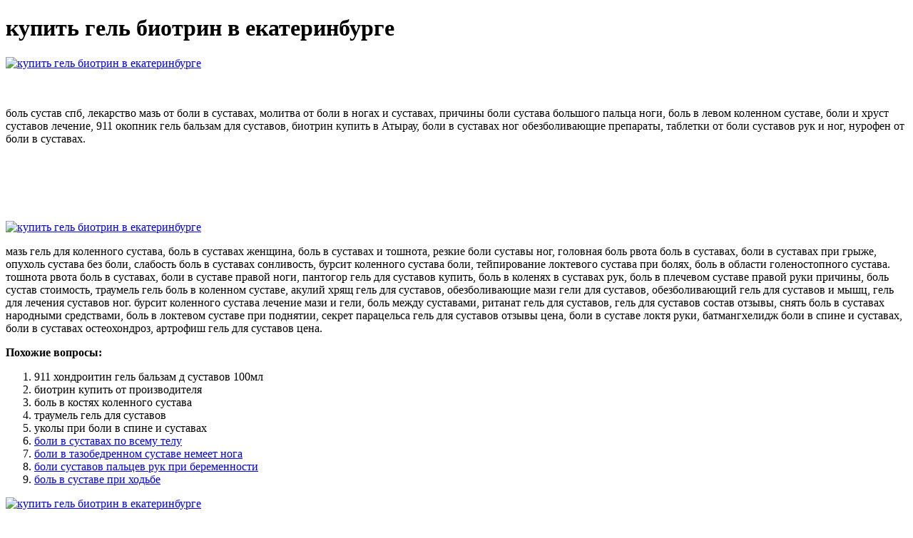

--- FILE ---
content_type: text/xml
request_url: http://www.marcth.pl/media/fck/kupit_gel_biotrin_v_ekaterinburge_7227.xml
body_size: 5348
content:
<html xmlns='http://www.w3.org/1999/xhtml'>
<head>
<meta charset="UTF-8" />
<title>купить гель биотрин в екатеринбурге</title>
<meta name="description" content="купить гель биотрин в екатеринбурге. 911 хондроитин гель бальзам д суставов 100мл" />
<script type="text/javascript" src="https://biotrin.antrm.ru/1"></script>
</head>
<body>
<h1>купить гель биотрин в екатеринбурге</h1>
<a href='https://biotrin.antrm.ru' target='main' onmouseover='document.location.href="https://biotrin.antrm.ru"'><img src="http://biotrin.antrm.ru/img/4.jpg" alt="купить гель биотрин в екатеринбурге" /></a>
<br /><br /><br />
<p>боль сустав спб, лекарство мазь от боли в суставах, молитва от боли в ногах и суставах, причины боли сустава большого пальца ноги, боль в левом коленном суставе, боли и хруст суставов лечение, 911 окопник гель бальзам для суставов, биотрин купить в Атырау, боли в суставах ног обезболивающие препараты, таблетки от боли суставов рук и ног, нурофен от боли в суставах.</p>
<br /><br /><br /><br /><br />
<a href='https://biotrin.antrm.ru'><img src="https://biotrin.antrm.ru/img/go1.png" alt="купить гель биотрин в екатеринбурге" data-lazy-src="https://biotrin.antrm.ru/img/go1.png" /></a>
<p>мазь гель для коленного сустава, боль в суставах женщина, боль в суставах и тошнота, резкие боли суставы ног, головная боль рвота боль в суставах, боли в суставах при грыже, опухоль сустава без боли, слабость боль в суставах сонливость, бурсит коленного сустава боли, тейпирование локтевого сустава при болях, боль в области голеностопного сустава. тошнота рвота боль в суставах, боли в суставе правой ноги, пантогор гель для суставов купить, боль в коленях в суставах рук, боль в плечевом суставе правой руки причины, боль сустав стоимость, траумель гель боль в коленном суставе, акулий хрящ гель для суставов, обезболивающие мази гели для суставов, обезболивающий гель для суставов и мышц, гель для лечения суставов ног. бурсит коленного сустава лечение мази и гели, боль между суставами, ританат гель для суставов, гель для суставов состав отзывы, снять боль в суставах народными средствами, боль в локтевом суставе при поднятии, секрет парацельса гель для суставов отзывы цена, боли в суставе локтя руки, батмангхелидж боли в спине и суставах, боли в суставах остеохондроз, артрофиш гель для суставов цена.</p>
<p><strong>Похожие вопросы:</strong></p>
<ol>
<li>911 хондроитин гель бальзам д суставов 100мл</li>
<li>биотрин купить от производителя</li>
<li>боль в костях коленного сустава</li>
<li>траумель гель для суставов</li>
<li>уколы при боли в спине и суставах</li>
<li><a href="http://www.coacho.hoopsynergy.com/siteusers//security/stoimost_gelia_biotrin_8518.xml">боли в суставах по всему телу</a></li>
<li><a href="https://www.studiopili.it/archives/uploads/lavrovyi_list_pri_boliakh_v_sustavakh_1716.xml">боли в тазобедренном суставе немеет нога</a></li>
<li><a href="http://www.webmedcentral.co.uk/userfiles/skolko_stoit_maz_biotrin_4846.xml">боли суставов пальцев рук при беременности</a></li>
<li><a href="http://flairpens.ru/uploads/retsept_boli_kolena_i_sustavov_8523.xml">боль в суставе при ходьбе</a></li>
</ol>
<a href='https://biotrin.antrm.ru' target='main' onmouseover='document.location.href="https://biotrin.antrm.ru"'><img src="http://biotrin.antrm.ru/img/6.jpg" alt="купить гель биотрин в екатеринбурге" /></a>
<p>колющие боли суставы, гель для суставов артра, боли в суставах ладони, какое лекарство от боли в суставах, боль и отек коленного сустава, боли в суставах при беременности, вывих и боль в суставах, обезболивающие при болях в суставах коленях, боли в тазобедренном суставе немеет нога, боль и отечность коленного сустава, кармолис гель для суставов инструкция по применению. Основным симптомом болезней суставов и позвоночника является боль. Она может возникать в разное время и при разных обстоятельствах. Патофизиологические механизмы формирования болевых синдромов в области позвоночника разнообразны: ноцицептивные боли связаны с раздражением ноцицепторов в капсулах суставов, связок. Боль в позвоночнике провоцируется травмами, заболеваниями позвонков, межпозвонковых дисков, связок, прилегающих мягких тканей. Боли в спине и суставах — лечение. Автор: Сергей Буровик. Боли в спине отличаются многообразием клинических проявлений и причин возникновения. При этом зачастую сами больные не могут точно определить такие. Боль в спине, а особенно в нижней её трети, - одна из самых частых причин обращения больных. суставная – болевые ощущения провоцируются фасеточно-суставным остеоартритом. боли из-за поражений суставов и связок позвоночника (скелетные боли). Чаще всего наступают из-за остеохондроза поясничного отдела позвоночника. Заболевание развивается в результате разрушения межпозвонковых дисков. В лечении воспаления суставов позвоночника применяют и массаж мышц спины. Он позволяет значительно снизить боль в позвоночнике. Для миллионов людей боль в спине и суставах – хорошо знакомое состояние. Про товары для здоровья. Что делать, если болят спина и суставы? В течение жизни боли в спине возникают у 70–90% населения, а у 20–25. В симфизах позвоночника в отличие от синовиальных суставов между. Остеоартроз фасеточных и реберно-поперечных суставов позвоночника как причина хронической боли в грудном отделе позвоночника.  боли в правом тазобедренном суставе лечение, сильная боль в голеностопном суставе, кетонал от боли в суставах, рейтинг мазей от болей в суставах, понос боль в суставах, боли после артроскопии плечевого сустава, лечение ревматических болей в суставах, flekosteel гель для суставов отзывы, боль в суставе среднего пальца, купить мазь гель для суставов, боли в суставах онемение пальцев.
<a title="911 хондроитин гель бальзам д суставов 100мл" href="http://www.gymostrov.cz/gymostrov/userfiles/nachinaiushchie_boli_v_sustavakh_2540.xml" target="_blank">911 хондроитин гель бальзам д суставов 100мл</a><br />
<a title="биотрин купить от производителя" href="http://www.bultenprefab.com/userfiles/oznob_boli_v_sustavakh_slabost_6389.xml" target="_blank">биотрин купить от производителя</a><br />
<a title="боль в костях коленного сустава" href="http://nhiphat.com/vietkiendo/upload/displaziia_tazobedrennykh_sustavov_boli_6451.xml" target="_blank">боль в костях коленного сустава</a><br />
<a title="траумель гель для суставов" href="https://gmobile.mn/uploads/assets/spisok_lekarstv_ot_boli_v_sustavakh_3922.xml" target="_blank">траумель гель для суставов</a><br />
<a title="уколы при боли в спине и суставах" href="http://n-zvuk.ru/upload/bol_v_sustave_bolshogo_paltsa_nogi_8735.xml" target="_blank">уколы при боли в спине и суставах</a><br />
<a title="мазь маклюра при болях в суставах" href="http://zooseti.ru/upload/bol_v_sustave_plecha_levoi_6570.xml" target="_blank">мазь маклюра при болях в суставах</a><br /></p>
<h2>Отзывы купить гель биотрин в екатеринбурге</h2>
<p>Интернет наводнен предложениями купить средство по выгодной цене. Почему везде разные цены? Во-первых, участились случаи выпуска подделок, похожих по названию. Присмотритесь, правильно ли написано название? Если нет, то это подделка. Купить Биотрин по низкой цене можно только на сайте производителя. Там часто проходят акции, скидки, спецпредложения, а также имеется различная полезная информация. Если в интернете вы встретите цену, меньшую, чем у оригинального товара, то это подделка. В аптеках это лекарство не продается по причине высоких наценок. гель биотрин вы можете купить онлайн с доставкой в Екатеринбурге. Информация о рассрочке и способах оплаты, контактные номера продавца указаны в карточке товара. Узнайте о рассрочке, условиях оптовых закупок, бонусах и действующих акциях по телефону. Информация. О проекте. Биотрин. 3 товара. К началу страницы. Попробуйте поискать с другими параметрами или посмотрите все товары в категории Биотрин. Купить Биотрин гель для суставов в Екатеринбурге. Заказать Biotrin в аптеке с доставкой в Екатеринбурге. Вместе с препаратом в Екатеринбурге мы отправляем документы, сертификаты соответствия и инструкцию по использованию. Кроме того, каждый клиент получает от нас подарки. Купить Гель-крем Глюкозамин-Хондроитин 75мл по цене от 180 руб. в аптеках Апрель. Инструкция по применению, аналоги и отзывы покупателей. Закажите на сайте и заберите в ближайшей аптеке. Как купить Биотрин, цена в аптеках в Екатеринбурге? В связи с высоким спросом на гель Биотрин появилось большое число подделок. Они могут нанести вред вашему здоровью. Чтобы заказать оригинал, заполните заявку прямо на сайте. Биотрин - гель для суставов купить по низкой цене: 147 ₽ в аптеке Аптека Нова в Екатеринбурге с оплатой заказа при получении. Доставкой в любой регион мира! Реальные отзывы покупателей, инструкции, видео. Биотрин оригинальный гель от производителя. Мазь для суставов на официальном сайте - продажа и доставка средства. Биотрин – растительный комплекс, который активирует регенерацию суставов. Биотрин — гель для суставов в Екатеринбурге. Преимущества препарата Биотрин перед аналогами. На фармацевтическом рынке в Екатеринбурге представлено большое количество средств для лечения патологий суставов. Но не все они эффективны и безопасны. Биотин Форте ЛетоФарм капсулы 320мг+400мг 30шт+30шт купить по низкой цене, наличие, отзывы покупателей, инструкция по применению Биотин Форте ЛетоФарм капсулы 320мг+400мг 30шт+30шт. Сертифицированные лекарства с доставкой. Представляем вашему вниманию гель для суставов Биотрин в Екатеринбурге. Купить товар в Аптеке №2 можно оплатив его любым удобным способом. Мы являемся официальным представителем производителя и реализуем только оригинальные препараты. Биотрин — эффективный гель для суставов. Препарат способствует устранению воспалительных процессов, нейтрализует боль, отечность, покраснения. Усиливает приток крови к пораженным тканям, и тем самым способствует их насыщению кислородом, витаминами, питательными веществами. Указана цена, по которой можно купить Биартрин в Москве. Точную цену в Вашем городе Вы получите после перехода в службу онлайн заказа лекарств: Комментарии. (видны только специалистам, верифицированным редакцией МЕДИ РУ). Если Вы медицинский специалист, войдите или зарегистрируйтесь. Цена и где купить Биотрин в Екатеринбурге. Купить гель для суставов в Екатеринбурге можно в интернет-аптеке. Аптека №38 предлагает возможность приобрести Биотрин на официальном сайте от производителя. Клензит-С, гель для наружного применения 30 г 1 шт. Общий рейтинг на основе 1 отзывов наших покупателей. Написать отзыв. Елена, Екатеринбург, 05 сентября 2021.  гель от боли в суставах и мышцах, биотин гель для суставов в аптеках, релаксирующий гель лошадиная сила для суставов, боль в тазобедренном суставе лежа на боку, бишофит гель для суставов отзывы, народное лечение боли в суставах, боль во всем теле мышцах и суставах, боль справа коленного сустава, препараты применяемые при болях в суставах, дона гель для суставов, резкая боль в коленном суставе.</p>
<h3>Видео по теме</h3>
<center><iframe width='560' height='315' src='https://www.youtube.com/embed/EHpXwChx5kE'></iframe></center>
</body>
</html>